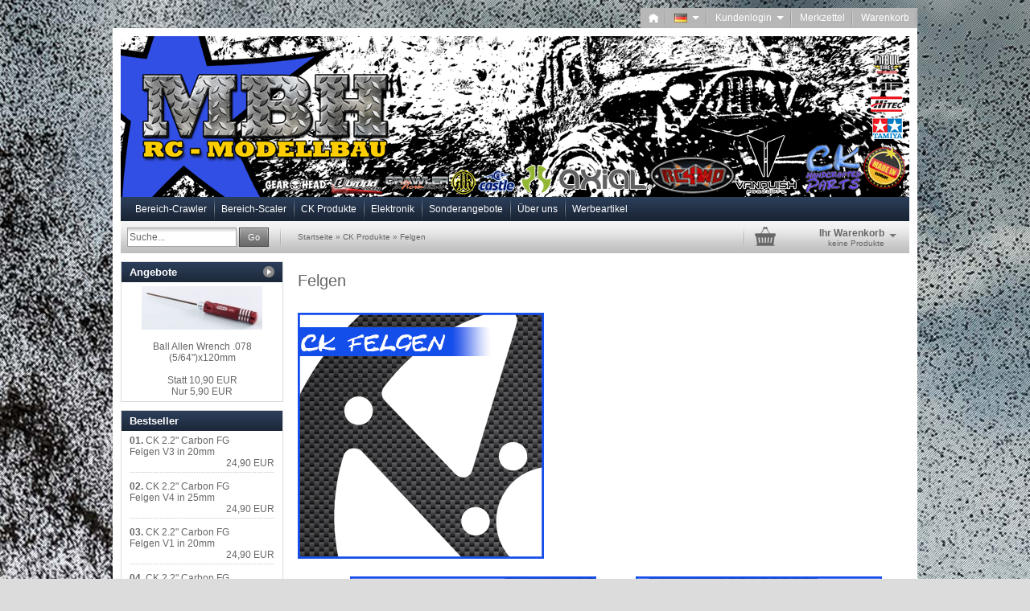

--- FILE ---
content_type: text/html; charset=iso-8859-15
request_url: http://www.crawlerkeller-shop.de/index.php?cat=c153_Felgen-Felgen-153.html&cPath=142_153&page=3
body_size: 8076
content:
	<!DOCTYPE html PUBLIC "-//W3C//DTD XHTML 1.0 Transitional//EN" "http://www.w3.org/TR/xhtml1/DTD/xhtml1-transitional.dtd">	<html xmlns="http://www.w3.org/1999/xhtml" dir="ltr" lang="de">	<head>	<meta http-equiv="X-UA-Compatible" content="IE=edge" />	<!--	=========================================================	Shopsoftware by Gambio GmbH (c) 2005-2014 [www.gambio.de]	=========================================================	Gambio GmbH offers you highly scalable E-Commerce-Solutions and Services.	The Shopsoftware is redistributable under the GNU General Public License (Version 2) [http://www.gnu.org/licenses/gpl-2.0.html].	based on: E-Commerce Engine Copyright (c) 2006 xt:Commerce, created by Mario Zanier & Guido Winger and licensed under GNU/GPL.	Information and contribution at http://www.xt-commerce.com	=========================================================	Please visit our website: www.gambio.de	=========================================================	ï¿œï¿œï¿œ	--><meta http-equiv="Content-Type" content="text/html; charset=iso-8859-15" />
<meta http-equiv="Content-Style-Type" content="text/css" />
<meta name="robots" content="index,follow" />
<meta name="language" content="de" />
<meta name="date" content="" />
<meta name="keywords" content="keywords,kommagetrennt" />
<title>Modellbau Heinzinger GmbH</title>
<base href="http://www.crawlerkeller-shop.de/" /><link rel="shortcut icon" href="http://www.crawlerkeller-shop.de/images/logos/favicon.ico" type="image/x-icon" />
	<link type="text/css" rel="stylesheet"		  href="templates/EyeCandy/gm_dynamic.css.php?current_template=EyeCandy&amp;http_caching=true&amp;gzip=false&amp;gzip_level=9&amp;ob_gzhandler=false"/>	
<!--[if IE 6]>
<link rel="stylesheet" href="templates/EyeCandy/ie6fix/fixes-ie6.css" type="text/css" />
<![endif]-->

<!--[if IE 6]>
<script type="text/javascript" src="templates/EyeCandy/ie6fix/DD_belated_0.0.8a-min.js"></script>
<![endif]-->

</head><body>




<div id="wrap_box" class="wrap_shop">
	<noscript>
		<div class="noscript_notice">
			JavaScript ist in Ihrem Browser deaktiviert. Aktivieren Sie JavaScript, um alle Funktionen des Shops nutzen und alle Inhalte sehen zu k&ouml;nnen.
		</div>
	</noscript>

	


<div id="top_navi">
	<div id="top_navi_inner">

		<ul>
			<li title="Startseite anzeigen" class="png-fix"><div title="Startseite anzeigen" class="top_navi_home png-fix">&nbsp;</div><a href="http://www.crawlerkeller-shop.de/index.php">&nbsp;&nbsp;&nbsp;&nbsp;</a></li>
									<li title="Sprache ausw&auml;hlen" class="png-fix"><div title="Sprache ausw&auml;hlen" class="top_navi_arrow png-fix">&nbsp;</div><a href="/index.php?cat=c153_Felgen-Felgen-153.html&amp;cPath=142_153&amp;page=3#" class="last pulldown_link" id="language_link" rel="#language"><img src="lang/german/de.png" title="" alt="" border="0" />&nbsp;&nbsp;&nbsp;&nbsp;&nbsp;</a></li>
															<li title="Anmeldung" class="png-fix"><div class="top_navi_arrow png-fix">&nbsp;</div><a href="/index.php?cat=c153_Felgen-Felgen-153.html&amp;cPath=142_153&amp;page=3#" class="pulldown_link" id="customer_login_link" rel="#customer_login">Kundenlogin&nbsp;&nbsp;&nbsp;&nbsp;&nbsp;</a></li>
												<li title="Merkzettel anzeigen" class="png-fix"><a href="http://www.crawlerkeller-shop.de/wish_list.php">Merkzettel</a></li>
						<li title="Warenkorb anzeigen" class="png-fix"><a href="http://www.crawlerkeller-shop.de/shopping_cart.php">Warenkorb</a></li>
		</ul>
	</div>
</div>
	
<div id="megadropdown_box_id_1" class="megadropdown clearfix" style="display:none">
	<div class="megadropdown-shadow clearfix">
		<div class="megadropdown-inside clearfix">
			<ul>

									
										<li class="top_li">
						<a href="http://www.crawlerkeller-shop.de/index.php?cat=c327_Fahrzeuge-Fahrzeuge.html">Fahrzeuge</a>
											</li>
										<li class="top_li">
						<a href="http://www.crawlerkeller-shop.de/index.php?cat=c186_Achsen-Achsen---Zubehoer-186.html">Achsen</a>
											</li>
										<li class="top_li">
						<a href="http://www.crawlerkeller-shop.de/index.php?cat=c328_Getriebe-Getriebe-328.html">Getriebe</a>
											</li>
										<li class="top_li">
						<a href="http://www.crawlerkeller-shop.de/index.php?cat=c329_Daempfer-Daempfer.html">Dämpfer</a>
											</li>
										<li class="top_li">
						<a href="http://www.crawlerkeller-shop.de/index.php?cat=c10_Ersatz---Tuningteile-Ersatz---Tuningteile.html">Ersatz-/ Tuningteile</a>
												<ul>
														<li class=""><a href="http://www.crawlerkeller-shop.de/index.php?cat=c43_Axial-XR10-Axial-XR10.html" rel="43">Axial XR10</a></li>
													</ul>
											</li>
										<li class="top_li">
						<a href="http://www.crawlerkeller-shop.de/index.php?cat=c14_Karosserien---Farben-Karosserien---Farben.html">Karosserien &amp; Farben</a>
											</li>
										<li class="top_li">
						<a href="http://www.crawlerkeller-shop.de/index.php?cat=c13_Felgen-Felgen.html">Felgen</a>
											</li>
										<li class="top_li">
						<a href="http://www.crawlerkeller-shop.de/index.php?cat=c11_Reifen-Reifen-11.html">Reifen</a>
											</li>
										<li class="top_li">
						<a href="http://www.crawlerkeller-shop.de/index.php?cat=c12_Foams---Einlagen-Foams--Einlagen.html">Foams / Einlagen</a>
											</li>
										
				
			</ul>
		</div>

	</div>
</div>

<div id="megadropdown_box_id_4" class="megadropdown clearfix" style="display:none">
	<div class="megadropdown-shadow clearfix">
		<div class="megadropdown-inside clearfix">
			<ul>

									
										<li class="top_li">
						<a href="http://www.crawlerkeller-shop.de/index.php?cat=c18_Fahrzeuge-Fahrzeuge-18.html">Fahrzeuge</a>
											</li>
										<li class="top_li">
						<a href="http://www.crawlerkeller-shop.de/index.php?cat=c281_Stossstangen---Rockslider-Stossstangen---Rockslider.html">Stoßstangen / Rockslider</a>
											</li>
										<li class="top_li">
						<a href="http://www.crawlerkeller-shop.de/index.php?cat=c19_Achsen-Achsen---Getriebe.html">Achsen</a>
											</li>
										<li class="top_li">
						<a href="http://www.crawlerkeller-shop.de/index.php?cat=c282_Getriebe-Getriebe.html">Getriebe</a>
												<ul>
														<li class=""><a href="http://www.crawlerkeller-shop.de/index.php?cat=c317_Axial-SCX10-Axial-SCX10.html" rel="317">Axial SCX10</a></li>
														<li class=""><a href="http://www.crawlerkeller-shop.de/index.php?cat=c318_Axial-SCX10-II-Axial-SCX10-II-318.html" rel="318">Axial SCX10 II</a></li>
														<li class=""><a href="http://www.crawlerkeller-shop.de/index.php?cat=c341_Sonstige-Getriebe-Sonstige-Getriebe.html" rel="341">Sonstige Getriebe</a></li>
													</ul>
											</li>
										<li class="top_li">
						<a href="http://www.crawlerkeller-shop.de/index.php?cat=c25_Daempfer-Stossdaempfer---Zubehoer.html">Dämpfer</a>
											</li>
										<li class="top_li">
						<a href="http://www.crawlerkeller-shop.de/index.php?cat=c65_Ersatz---Tuningteile-Ersatz---Tuningteile-65.html">Ersatz-/ Tuningteile</a>
												<ul>
														<li class=""><a href="http://www.crawlerkeller-shop.de/index.php?cat=c119_Axial-SCX10-Axial-AX10-SCX10-119.html" rel="119">Axial SCX10</a></li>
														<li class=""><a href="http://www.crawlerkeller-shop.de/index.php?cat=c66_Axial-Wraith-Axial-Wraith.html" rel="66">Axial Wraith</a></li>
														<li class=""><a href="http://www.crawlerkeller-shop.de/index.php?cat=c320_Axial-SCX10-II-Axial-SCX10-II-320.html" rel="320">Axial SCX10 II</a></li>
														<li class=""><a href="http://www.crawlerkeller-shop.de/index.php?cat=c302_Axial-EXO-Axial-EXO.html" rel="302">Axial EXO</a></li>
														<li class=""><a href="http://www.crawlerkeller-shop.de/index.php?cat=c319_Axial-RR10-Bomber-Axial-RR10-Bomber.html" rel="319">Axial RR10 Bomber</a></li>
														<li class=""><a href="http://www.crawlerkeller-shop.de/index.php?cat=c303_Axial-Yeti-Axial-Yeti.html" rel="303">Axial Yeti</a></li>
														<li class=""><a href="http://www.crawlerkeller-shop.de/index.php?cat=c343_Vattera-Twin-Hammers-Vattera-Twin-Hammers.html" rel="343">Vattera Twin Hammers</a></li>
														<li class=""><a href="http://www.crawlerkeller-shop.de/index.php?cat=c345_RC4WD-TrailFinder-2---SWB-RC4WD-TrailFinder-2.html" rel="345">RC4WD TrailFinder 2 + SWB</a></li>
														<li class=""><a href="http://www.crawlerkeller-shop.de/index.php?cat=c346_Sonstiges-Sonstiges.html" rel="346">Sonstiges</a></li>
													</ul>
											</li>
										<li class="top_li">
						<a href="http://www.crawlerkeller-shop.de/index.php?cat=c21_Karosserien---Farben-Karosserien---Farben-21.html">Karosserien / Farben</a>
											</li>
										<li class="top_li">
						<a href="http://www.crawlerkeller-shop.de/index.php?cat=c20_Felgen-Felgen-20.html">Felgen</a>
												<ul>
														<li class=""><a href="http://www.crawlerkeller-shop.de/index.php?cat=c39_1-55--Felgen-1-55--Felgen.html" rel="39">1.55" Felgen</a></li>
														<li class=""><a href="http://www.crawlerkeller-shop.de/index.php?cat=c294_1-7--Felgen-1-7--Felgen.html" rel="294">1.7" Felgen</a></li>
														<li class=""><a href="http://www.crawlerkeller-shop.de/index.php?cat=c40_1-9--Felgen-1-9--Reifen-40.html" rel="40">1.9" Felgen</a></li>
														<li class=""><a href="http://www.crawlerkeller-shop.de/index.php?cat=c41_2-2--Felgen-2-2--Felgen-41.html" rel="41">2.2" Felgen</a></li>
													</ul>
											</li>
										<li class="top_li">
						<a href="http://www.crawlerkeller-shop.de/index.php?cat=c5_Reifen-Reifen.html">Reifen</a>
												<ul>
														<li class=""><a href="http://www.crawlerkeller-shop.de/index.php?cat=c150_1-55--Reifen-1-55-.html" rel="150">1.55" Reifen</a></li>
														<li class=""><a href="http://www.crawlerkeller-shop.de/index.php?cat=c292_1-7--Reifen-1-7--Reifen.html" rel="292">1.7" Reifen</a></li>
														<li class=""><a href="http://www.crawlerkeller-shop.de/index.php?cat=c272_1-9--Reifen-1-9-.html" rel="272">1.9" Reifen</a></li>
														<li class=""><a href="http://www.crawlerkeller-shop.de/index.php?cat=c37_2-2--Reifen-2-2--Reifen-37.html" rel="37">2.2" Reifen</a></li>
													</ul>
											</li>
										<li class="top_li">
						<a href="http://www.crawlerkeller-shop.de/index.php?cat=c330_Foams---Einlagen-Foams---Einlagen.html">Foams / Einlagen</a>
											</li>
										<li class="top_li">
						<a href="http://www.crawlerkeller-shop.de/index.php?cat=c285_Beleuchtung-Beleuchtung.html">Beleuchtung</a>
											</li>
										<li class="top_li">
						<a href="http://www.crawlerkeller-shop.de/index.php?cat=c284_Seilwinden---Zubehoer-Seilwinden---Zubehoer.html">Seilwinden / Zubehör</a>
											</li>
										<li class="top_li">
						<a href="http://www.crawlerkeller-shop.de/index.php?cat=c286_Scale-Artikel-Scale-Artikel-286.html">Scale Artikel</a>
											</li>
										<li class="top_li">
						<a href="http://www.crawlerkeller-shop.de/index.php?cat=c132_Zubehoer-Zubehoer-132.html">Zubehör</a>
												<ul>
														<li class=""><a href="http://www.crawlerkeller-shop.de/index.php?cat=c134_Motorritzel-Hauptzahnraeder-Motorritzel-Hauptzahnraeder-134.html" rel="134">Motorritzel/Hauptzahnräder</a></li>
														<li class=""><a href="http://www.crawlerkeller-shop.de/index.php?cat=c342_Rodends-Rodends.html" rel="342">Rodends</a></li>
														<li class=""><a href="http://www.crawlerkeller-shop.de/index.php?cat=c133_Servozubehoer-Servozubehoer-133.html" rel="133">Servozubehör</a></li>
													</ul>
											</li>
										<li class="top_li">
						<a href="http://www.crawlerkeller-shop.de/index.php?cat=c350_Scale-Werkstatt-Scale-Werkstatt.html">Scale Werkstatt</a>
											</li>
										
				
			</ul>
		</div>

	</div>
</div>

<div id="megadropdown_box_id_142" class="megadropdown clearfix" style="display:none">
	<div class="megadropdown-shadow clearfix">
		<div class="megadropdown-inside clearfix">
			<ul>

									
										<li class="top_li">
						<a href="http://www.crawlerkeller-shop.de/index.php?cat=c309_3D-Druckteile-CK-3D-Druckteile.html">3D Druckteile</a>
												<ul>
														<li class=""><a href="http://www.crawlerkeller-shop.de/index.php?cat=c325_Scale-Artikel-Scale-Artikel-325.html" rel="325">Scale-Artikel</a></li>
														<li class=""><a href="http://www.crawlerkeller-shop.de/index.php?cat=c326_Axial-SCX10-II---Teile-Axial-SCX10-II---Teile.html" rel="326">Axial SCX10 II - Teile</a></li>
													</ul>
											</li>
										<li class="top_li">
						<a href="http://www.crawlerkeller-shop.de/index.php?cat=c154_Akkus-Akkus-154.html">Akkus</a>
											</li>
										<li class="top_li">
						<a href="http://www.crawlerkeller-shop.de/index.php?cat=c156_CK-Chassis-CK-Chassis.html">CK Chassis</a>
											</li>
										<li class="top_li">
						<a href="http://www.crawlerkeller-shop.de/index.php?cat=c153_Felgen-Felgen-153.html">Felgen</a>
												<ul>
														<li class=""><a href="http://www.crawlerkeller-shop.de/index.php?cat=c159_1-9--Felgen-2-2--Felgen-159.html" rel="159">1.9" Felgen</a></li>
														<li class=""><a href="http://www.crawlerkeller-shop.de/index.php?cat=c160_2-2--Felgen-2-2--Felgen-160.html" rel="160">2.2" Felgen</a></li>
														<li class=""><a href="http://www.crawlerkeller-shop.de/index.php?cat=c161_SC-4-0--Felgen-SC-4-0--Felgen.html" rel="161">SC 4.0" Felgen</a></li>
													</ul>
											</li>
										<li class="top_li">
						<a href="http://www.crawlerkeller-shop.de/index.php?cat=c151_Titanprodukte-Titanprodukte.html">Titanprodukte</a>
												<ul>
														<li class=""><a href="http://www.crawlerkeller-shop.de/index.php?cat=c316_Axial-Bomber-Axial-Bomber.html" rel="316">Axial Bomber</a></li>
														<li class=""><a href="http://www.crawlerkeller-shop.de/index.php?cat=c287_Axial-SCX10-SCX10-287.html" rel="287">Axial SCX10</a></li>
														<li class=""><a href="http://www.crawlerkeller-shop.de/index.php?cat=c315_Axial-SCX10-II-Axial-SCX10-II.html" rel="315">Axial SCX10 II</a></li>
														<li class=""><a href="http://www.crawlerkeller-shop.de/index.php?cat=c288_Axial-Wraith-Wraith-288.html" rel="288">Axial Wraith</a></li>
														<li class=""><a href="http://www.crawlerkeller-shop.de/index.php?cat=c289_Axial-XR10-XR10-289.html" rel="289">Axial XR10</a></li>
														<li class=""><a href="http://www.crawlerkeller-shop.de/index.php?cat=c314_Axial-Yeti-Yeti-314.html" rel="314">Axial Yeti</a></li>
														<li class=""><a href="http://www.crawlerkeller-shop.de/index.php?cat=c290_Berg-Berg.html" rel="290">Berg</a></li>
														<li class=""><a href="http://www.crawlerkeller-shop.de/index.php?cat=c291_Bully-II-Bully-II.html" rel="291">Bully II</a></li>
														<li class=""><a href="http://www.crawlerkeller-shop.de/index.php?cat=c351_HPI-Venture-HPI-Venture.html" rel="351">HPI Venture</a></li>
													</ul>
											</li>
										<li class="top_li">
						<a href="http://www.crawlerkeller-shop.de/index.php?cat=c155_Wraith-Teile-Wraith-Parts.html">Wraith Teile</a>
											</li>
										<li class="top_li">
						<a href="http://www.crawlerkeller-shop.de/index.php?cat=c157_Zubehoer-Crawler-Zubehoer-Crawler.html">Zubehör Crawler</a>
											</li>
										<li class="top_li">
						<a href="http://www.crawlerkeller-shop.de/index.php?cat=c158_Zubehoer-Scaler-Zubehoer-Scaler.html">Zubehör Scaler</a>
											</li>
										<li class="top_li">
						<a href="http://www.crawlerkeller-shop.de/index.php?cat=c324_LED-Lightbar-LED-Lightbar.html">LED Lightbar</a>
											</li>
										
				
			</ul>
		</div>

	</div>
</div>

<div id="megadropdown_box_id_187" class="megadropdown clearfix" style="display:none">
	<div class="megadropdown-shadow clearfix">
		<div class="megadropdown-inside clearfix">
			<ul>

									
										<li class="top_li">
						<a href="http://www.crawlerkeller-shop.de/index.php?cat=c275_Regler-Regler.html">Regler</a>
												<ul>
														<li class=""><a href="http://www.crawlerkeller-shop.de/index.php?cat=c75_Castle-Creations-Castle-Creations.html" rel="75">Castle Creations</a></li>
														<li class=""><a href="http://www.crawlerkeller-shop.de/index.php?cat=c76_Holmes-Hobbies-Holmes-Hobbies-76.html" rel="76">Holmes Hobbies</a></li>
														<li class=""><a href="http://www.crawlerkeller-shop.de/index.php?cat=c71_Robitronic-Robitronic.html" rel="71">Robitronic</a></li>
														<li class=""><a href="http://www.crawlerkeller-shop.de/index.php?cat=c301_Axial-Axial.html" rel="301">Axial</a></li>
														<li class=""><a href="http://www.crawlerkeller-shop.de/index.php?cat=c313_NOVAK-NOVAK.html" rel="313">NOVAK</a></li>
														<li class=""><a href="http://www.crawlerkeller-shop.de/index.php?cat=c347_Tekin-Tekin.html" rel="347">Tekin</a></li>
													</ul>
											</li>
										<li class="top_li">
						<a href="http://www.crawlerkeller-shop.de/index.php?cat=c276_Servos-Servos-276.html">Servos</a>
											</li>
										<li class="top_li">
						<a href="http://www.crawlerkeller-shop.de/index.php?cat=c277_Motoren-Motoren-277.html">Motoren</a>
												<ul>
														<li class=""><a href="http://www.crawlerkeller-shop.de/index.php?cat=c306_Holmes-Hobbies-Holmes-Hobbies.html" rel="306">Holmes Hobbies</a></li>
														<li class=""><a href="http://www.crawlerkeller-shop.de/index.php?cat=c312_Axial-Axial-312.html" rel="312">Axial</a></li>
														<li class=""><a href="http://www.crawlerkeller-shop.de/index.php?cat=c79_RC4WD-RC4WD.html" rel="79">RC4WD</a></li>
														<li class=""><a href="http://www.crawlerkeller-shop.de/index.php?cat=c348_Tekin-Tekin-348.html" rel="348">Tekin</a></li>
														<li class=""><a href="http://www.crawlerkeller-shop.de/index.php?cat=c349_Robitronic-Robitronic-349.html" rel="349">Robitronic</a></li>
													</ul>
											</li>
										<li class="top_li">
						<a href="http://www.crawlerkeller-shop.de/index.php?cat=c83_Kabel---Stecker-Kabel-Stecker.html">Kabel / Stecker</a>
											</li>
										<li class="top_li">
						<a href="http://www.crawlerkeller-shop.de/index.php?cat=c54_Sonstiges-Sonstiges-54.html">Sonstiges</a>
											</li>
										
				
			</ul>
		</div>

	</div>
</div>


<div id="megadropdown_box_id_145" class="megadropdown clearfix" style="display:none">
	<div class="megadropdown-shadow clearfix">
		<div class="megadropdown-inside clearfix">
			<ul>

									<li>
						<ul>
														<li><a href="http://www.crawlerkeller-shop.de/index.php?cat=c295_Das-Team-Das-Team.html">Das Team</a></li>
													</ul>
					</li>
				
			</ul>
		</div>

	</div>
</div>



	<div id="container">
		<div id="container_inner" class="clearfix">
			<div id="header">
				<div id="shop_logo"><a href="http://www.crawlerkeller-shop.de/index.php"><img width="980" height="200" src="http://www.crawlerkeller-shop.de/images/logos/mbh_banner_shop_logo.jpg" alt="Modellbau Heinzinger GmbH" title="Modellbau Heinzinger GmbH" /></a></div>			</div>

			

<div id="head_navi" class="gradient">
	<ul class="clearfix">
				<li id="megadropdown_top_link_id_1" class="megadropdown_top_link first">
			<h3>
				<a href="http://www.crawlerkeller-shop.de/index.php?cat=c1_Bereich-Crawler-Crawler.html" rel="1">Bereich-Crawler</a>
			</h3>
		</li>
				<li id="megadropdown_top_link_id_4" class="megadropdown_top_link ">
			<h3>
				<a href="http://www.crawlerkeller-shop.de/index.php?cat=c4_Bereich-Scaler-Scaler.html" rel="4">Bereich-Scaler</a>
			</h3>
		</li>
				<li id="megadropdown_top_link_id_142" class="megadropdown_top_link ">
			<h3>
				<a href="http://www.crawlerkeller-shop.de/index.php?cat=c142_CK-Produkte-Crawlerkeller-Produkte.html" rel="142">CK Produkte</a>
			</h3>
		</li>
				<li id="megadropdown_top_link_id_187" class="megadropdown_top_link ">
			<h3>
				<a href="http://www.crawlerkeller-shop.de/index.php?cat=c187_Elektronik-Elektronik-187.html" rel="187">Elektronik</a>
			</h3>
		</li>
				<li class="megadropdown_top_link ">
			<h3>
				<a href="http://www.crawlerkeller-shop.de/index.php?cat=c147_Sonderangebote-Sonderangebote.html" rel="147">Sonderangebote</a>
			</h3>
		</li>
				<li id="megadropdown_top_link_id_145" class="megadropdown_top_link ">
			<h3>
				<a href="http://www.crawlerkeller-shop.de/index.php?cat=c145_Ueber-uns-Ueber-uns.html" rel="145">Über uns</a>
			</h3>
		</li>
				<li class="megadropdown_top_link last">
			<h3>
				<a href="http://www.crawlerkeller-shop.de/index.php?cat=c137_Werbeartikel-CK-Werbeartikel.html" rel="137">Werbeartikel</a>
			</h3>
		</li>
			</ul>
</div>
			

			<div id="head_toolbox">
				<div id="head_toolbox_inner">
					


<div id="search">
	<form action="advanced_search_result.php" method="get">
		<input type="text" name="keywords" value="Suche..." class="input-text box-input-field default_value" id="search_field" autocomplete="off" />
		<a href="/index.php?cat=c153_Felgen-Felgen-153.html&amp;cPath=142_153&amp;page=3#" class="button_blue button_set action_submit" title="Suche starten und Ergebnisse anzeigen"><span class="button-outer"><span class="button-inner">Go</span></span></a>
		
	</form>
</div>

					<div id="breadcrumb_navi">
						<span><a href="http://www.crawlerkeller-shop.de/index.php" class="headerNavigation">Startseite</a> &raquo; <a href="http://www.crawlerkeller-shop.de/index.php?cat=c142_CK-Produkte-Crawlerkeller-Produkte.html" class="headerNavigation">CK Produkte</a> &raquo; <a href="http://www.crawlerkeller-shop.de/index.php?cat=c153_Felgen-Felgen-153.html" class="headerNavigation">Felgen</a></span>
					</div>

					

<div id="head_shopping_cart" title="Klicken, um Warenkorb-Inhalt anzuzeigen">
	<div id="head_shopping_cart_inner">
		<table cellspacing="0" cellpadding="0" border="0" style="width:100%">
			<tbody>
				<tr>
					<td>
						<img src="templates/EyeCandy/img/icons/icon-grey-basket-big.png" style="border:none; margin-bottom:3px" alt="" />
					</td>
					<td>
						<span class="shopping-cart-headline">Ihr Warenkorb</span><br />
						<span class="shopping-cart-product-count">
							keine Produkte																				</span>
					</td>
					<td>
						<img src="templates/EyeCandy/img/icons/icon-grey-arrowdown.png" style="border:none; margin-bottom:3px" alt="" />
					</td>
				</tr>
			</tbody>
		</table>
	</div>
</div>
				</div>
			</div>		

			<div id="main" class="clearfix">
								<div id="main_inside">
					
					

<div id="categorie_listing">
			<h1>Felgen</h1>
	                    <div class="categories_description">
                                                &nbsp;
                                                                    <br />
                            <img src="images/categories/ck_felgen.jpg" alt="Felgen" title="Felgen" />
                            <br />
                            <br />
                                </div>
        
	<ul class="sub_categories_listing_body">
					<li class="box_list" style="width:48%">
							<a href="http://www.crawlerkeller-shop.de/index.php?cat=c159_1-9--Felgen-2-2--Felgen-159.html"><img src="images/categories/ck_1.jpg" alt="1.9" Felgen" title="1.9" Felgen" /></a><br />
										<a href="http://www.crawlerkeller-shop.de/index.php?cat=c159_1-9--Felgen-2-2--Felgen-159.html">1.9" Felgen</a><br />
					</li>
							<li class="box_list" style="width:48%">
							<a href="http://www.crawlerkeller-shop.de/index.php?cat=c160_2-2--Felgen-2-2--Felgen-160.html"><img src="images/categories/ck_2.jpg" alt="2.2" Felgen" title="2.2" Felgen" /></a><br />
										<a href="http://www.crawlerkeller-shop.de/index.php?cat=c160_2-2--Felgen-2-2--Felgen-160.html">2.2" Felgen</a><br />
					</li>
		</ul><ul class="sub_categories_listing_body">					<li class="box_list" style="width:48%">
							<a href="http://www.crawlerkeller-shop.de/index.php?cat=c161_SC-4-0--Felgen-SC-4-0--Felgen.html"><img src="images/categories/ck_4.jpg" alt="SC 4.0" Felgen" title="SC 4.0" Felgen" /></a><br />
										<a href="http://www.crawlerkeller-shop.de/index.php?cat=c161_SC-4-0--Felgen-SC-4-0--Felgen.html">SC 4.0" Felgen</a><br />
					</li>
				</ul>

	</div>









<div id="product_listing" class="product-listing">

	    
        

	<div class="panel clearfix">
		<form name="panel" action="/index.php" method="get">
							<input type="hidden" name="cat" value="c153_Felgen-Felgen-153.html" />
							<input type="hidden" name="cPath" value="142_153" />
							<input type="hidden" name="page" value="3" />
						<div class="panel-sort clearfix">
				<div class="input select">
					<label>Sortieren nach </label>
					<select name="listing_sort" class="input-select">
						<option value="" selected="selected">--- bitte w&auml;hlen ---</option>
						<option value="price_asc">Preis aufsteigend</option>
						<option value="price_desc">Preis absteigend</option>
						<option value="name_asc">Name aufsteigend</option>
						<option value="name_desc">Name absteigend</option>
						<option value="date_asc">Einstelldatum aufsteigend</option>
						<option value="date_desc">Einstelldatum absteigend</option>
						<option value="shipping_asc">Lieferzeit aufsteigend</option>
						<option value="shipping_desc">Lieferzeit absteigend</option>
					</select>
				</div>
			</div>
			<div class="panel-itemcount clearfix">
				<div class="input select">
					<label>Anzeigen </label>
					<select name="listing_count" class="input-select">
						<option value="8">8</option>
						<option value="16">16</option>
						<option value="24">24</option>
						<option value="48">48</option>
						<option value="96">96</option>
					</select>
				</div>
			</div>


			<div class="panel-viewmode clearfix">
									<a href="http://www.crawlerkeller-shop.de/index.php?cat=c153_Felgen-Felgen-153.html&amp;cPath=142_153&amp;page=3&amp;view_mode=default"><img class="png-fix" src="templates/EyeCandy/img/icons/view_mode_default_off.png" alt="" /></a>&nbsp;&nbsp;
					<a href="http://www.crawlerkeller-shop.de/index.php?cat=c153_Felgen-Felgen-153.html&amp;cPath=142_153&amp;page=3&amp;view_mode=tiled"><img class="png-fix" src="templates/EyeCandy/img/icons/view_mode_tiled_on.png" alt="" /></a>
							</div>

		</form>
		<div class="panel-pagination clearfix">
			<p>Seite: <a href="http://www.crawlerkeller-shop.de/index.php?cat=c153_Felgen-Felgen-153.html&amp;cPath=142_153&amp;page=2" class="pageResults" title=" vorherige Seite ">[&lt;&lt;]</a>&nbsp;&nbsp;&nbsp;<a href="http://www.crawlerkeller-shop.de/index.php?cat=c153_Felgen-Felgen-153.html&amp;cPath=142_153&amp;page=1" class="pageResults" title=" Seite 1 ">1</a>&nbsp;&nbsp;<a href="http://www.crawlerkeller-shop.de/index.php?cat=c153_Felgen-Felgen-153.html&amp;cPath=142_153&amp;page=2" class="pageResults" title=" Seite 2 ">2</a>&nbsp;&nbsp;<strong>3</strong>&nbsp;</p>
		</div>
	</div>


						 
 

<div class="article-list cols clearfix">
	
		
	
		<div class="article-list-item">
			<div class="article-list-item-inside">
				<div class="article-list-item-image">
									<span id="new_products_1001" class="flyover_item"><a href="http://www.crawlerkeller-shop.de/product_info.php?info=p1001_ck-2-2--carbon-fg-felgen-v4-in-25mm.html"><img src="images/product_images/thumbnail_images/felge4_1001_0.jpg" alt="CK 2.2&quot; Carbon FG Felgen V4 in 25mm" title="CK 2.2&quot; Carbon FG Felgen V4 in 25mm" /></a></span>
								</div>
				<div class="article-list-item-text">
					<p class="title"><a href="http://www.crawlerkeller-shop.de/product_info.php?info=p1001_ck-2-2--carbon-fg-felgen-v4-in-25mm.html">CK 2.2&quot; Carbon FG Felgen V4 in 25mm</a></p>
					<div class="article-list-item-price">
						<div class="article-list-item-price-inline">

							<span class="price"><a href="http://www.crawlerkeller-shop.de/product_info.php?info=p1001_ck-2-2--carbon-fg-felgen-v4-in-25mm.html"> 24,90 EUR</a></span>
															<br />
																												</div>
					</div>
				</div>
			</div>
		</div>

		
	
		<div class="article-list-item">
			<div class="article-list-item-inside">
				<div class="article-list-item-image">
									<span id="new_products_1046" class="flyover_item"><a href="http://www.crawlerkeller-shop.de/product_info.php?info=p1046_ck-2-2--carbon-fg-felgen-v5-in-20mm.html"><img src="images/product_images/thumbnail_images/v5.jpg" alt="CK 2.2&quot; Carbon FG Felgen V5 in 20mm" title="CK 2.2&quot; Carbon FG Felgen V5 in 20mm" /></a></span>
								</div>
				<div class="article-list-item-text">
					<p class="title"><a href="http://www.crawlerkeller-shop.de/product_info.php?info=p1046_ck-2-2--carbon-fg-felgen-v5-in-20mm.html">CK 2.2&quot; Carbon FG Felgen V5 in 20mm</a></p>
					<div class="article-list-item-price">
						<div class="article-list-item-price-inline">

							<span class="price"><a href="http://www.crawlerkeller-shop.de/product_info.php?info=p1046_ck-2-2--carbon-fg-felgen-v5-in-20mm.html"> 24,90 EUR</a></span>
															<br />
																												</div>
					</div>
				</div>
			</div>
		</div>

		
	
		<div class="article-list-item">
			<div class="article-list-item-inside">
				<div class="article-list-item-image">
									<span id="new_products_1047" class="flyover_item"><a href="http://www.crawlerkeller-shop.de/product_info.php?info=p1047_ck-2-2--carbon-fg-felgen-v5-in-25mm.html"><img src="images/product_images/thumbnail_images/v5_1047_0.jpg" alt="CK 2.2&quot; Carbon FG Felgen V5 in 25mm" title="CK 2.2&quot; Carbon FG Felgen V5 in 25mm" /></a></span>
								</div>
				<div class="article-list-item-text">
					<p class="title"><a href="http://www.crawlerkeller-shop.de/product_info.php?info=p1047_ck-2-2--carbon-fg-felgen-v5-in-25mm.html">CK 2.2&quot; Carbon FG Felgen V5 in 25mm</a></p>
					<div class="article-list-item-price">
						<div class="article-list-item-price-inline">

							<span class="price"><a href="http://www.crawlerkeller-shop.de/product_info.php?info=p1047_ck-2-2--carbon-fg-felgen-v5-in-25mm.html"> 24,90 EUR</a></span>
															<br />
																												</div>
					</div>
				</div>
			</div>
		</div>

		
	
		<div class="article-list-item">
			<div class="article-list-item-inside">
				<div class="article-list-item-image">
									<span id="new_products_887" class="flyover_item"><a href="http://www.crawlerkeller-shop.de/product_info.php?info=p887_ck-beadlock-ringe-fuer-2-2--felgen-alu-hochglanzpoliert--2stk--2felgen-.html"><img src="images/product_images/thumbnail_images/felge_2.2_poliert.jpg" alt="CK Beadlock Ringe für 2.2&quot; Felgen Alu hochglanzpoliert (2Stk./2Felgen)" title="CK Beadlock Ringe für 2.2&quot; Felgen Alu hochglanzpoliert (2Stk./2Felgen)" /></a></span>
								</div>
				<div class="article-list-item-text">
					<p class="title"><a href="http://www.crawlerkeller-shop.de/product_info.php?info=p887_ck-beadlock-ringe-fuer-2-2--felgen-alu-hochglanzpoliert--2stk--2felgen-.html">CK Beadlock Ringe für 2.2&quot; Felgen Alu hochglanzpoliert (2Stk./2Felgen)</a></p>
					<div class="article-list-item-price">
						<div class="article-list-item-price-inline">

							<span class="price"><a href="http://www.crawlerkeller-shop.de/product_info.php?info=p887_ck-beadlock-ringe-fuer-2-2--felgen-alu-hochglanzpoliert--2stk--2felgen-.html"> 22,90 EUR</a></span>
															<br />
																												</div>
					</div>
				</div>
			</div>
		</div>

		
	
		<div class="article-list-item">
			<div class="article-list-item-inside">
				<div class="article-list-item-image">
								</div>
				<div class="article-list-item-text">
					<p class="title"><a href="http://www.crawlerkeller-shop.de/product_info.php?info=p886_ck-beadlock-ringe-fuer-2-2--felgen-alu-blank--2stk--2felgen-.html">CK Beadlock Ringe für 2.2&quot; Felgen Alu blank (2Stk./2Felgen)</a></p>
					<div class="article-list-item-price">
						<div class="article-list-item-price-inline">

							<span class="price"><a href="http://www.crawlerkeller-shop.de/product_info.php?info=p886_ck-beadlock-ringe-fuer-2-2--felgen-alu-blank--2stk--2felgen-.html"> 14,90 EUR</a></span>
															<br />
																												</div>
					</div>
				</div>
			</div>
		</div>

	</div>
		
	
	<div class="panel clearfix">
		<form name="panel2" action="/index.php" method="get">
							<input type="hidden" name="cat" value="c153_Felgen-Felgen-153.html" />
							<input type="hidden" name="cPath" value="142_153" />
							<input type="hidden" name="page" value="3" />
						<div class="panel-sort clearfix">
				<div class="input select">
					<label>Sortieren nach </label>
					<select name="listing_sort" class="input-select">
						<option value="" selected="selected">--- bitte w&auml;hlen ---</option>
						<option value="price_asc">Preis aufsteigend</option>
						<option value="price_desc">Preis absteigend</option>
						<option value="name_asc">Name aufsteigend</option>
						<option value="name_desc">Name absteigend</option>
						<option value="date_asc">Einstelldatum aufsteigend</option>
						<option value="date_desc">Einstelldatum absteigend</option>
						<option value="shipping_asc">Lieferzeit aufsteigend</option>
						<option value="shipping_desc">Lieferzeit absteigend</option>
					</select>
				</div>
			</div>
			<div class="panel-itemcount clearfix">
				<div class="input select">
					<label>Anzeigen </label>
					<select name="listing_count" class="input-select">
						<option value="8">8</option>
						<option value="16">16</option>
						<option value="24">24</option>
						<option value="48">48</option>
						<option value="96">96</option>
					</select>
				</div>
			</div>

			<div class="panel-viewmode clearfix">
									<a href="http://www.crawlerkeller-shop.de/index.php?cat=c153_Felgen-Felgen-153.html&amp;cPath=142_153&amp;page=3&amp;view_mode=default"><img class="png-fix" src="templates/EyeCandy/img/icons/view_mode_default_off.png" alt="" /></a>&nbsp;&nbsp;
					<a href="http://www.crawlerkeller-shop.de/index.php?cat=c153_Felgen-Felgen-153.html&amp;cPath=142_153&amp;page=3&amp;view_mode=tiled"><img class="png-fix" src="templates/EyeCandy/img/icons/view_mode_tiled_on.png" alt="" /></a>
							</div>

		</form>
		<div class="panel-pagination clearfix">
			<p>Seite: <a href="http://www.crawlerkeller-shop.de/index.php?cat=c153_Felgen-Felgen-153.html&amp;cPath=142_153&amp;page=2" class="pageResults" title=" vorherige Seite ">[&lt;&lt;]</a>&nbsp;&nbsp;&nbsp;<a href="http://www.crawlerkeller-shop.de/index.php?cat=c153_Felgen-Felgen-153.html&amp;cPath=142_153&amp;page=1" class="pageResults" title=" Seite 1 ">1</a>&nbsp;&nbsp;<a href="http://www.crawlerkeller-shop.de/index.php?cat=c153_Felgen-Felgen-153.html&amp;cPath=142_153&amp;page=2" class="pageResults" title=" Seite 2 ">2</a>&nbsp;&nbsp;<strong>3</strong>&nbsp;</p>
		</div>
	</div>

	<div class="panel-pagination-info">Zeige <b>17</b> bis <b>21</b> (von insgesamt <b>21</b> Artikeln)</div>
	
</div>

									
				</div>
			</div>

			<div id="left" class="clearfix">
				<div id="gm_box_pos_8" class="gm_box_container">

<div id="menubox_specials" class="c_specials content-box white clearfix">
	<div id="menubox_specials_head" class="c_boxhead content-box-header clearfix">
		<div class="content-box-header-inner">
			<div class="menubox_heading">Angebote</div>
			<a href="http://www.crawlerkeller-shop.de/specials.php">
				<div class="png-fix circle_arrow_right" title="Angebote">
					&nbsp;
				</div>
			</a>
		</div>
	</div>
	<div id="menubox_specials_body" class="content-box-main clearfix">
		<div class="content-box-main-inner clearfix article-list offer">
			<div class="article-list-item">
				<div class="article-list-item-inside">
											<div class="article-list-item-image">
							<a href="http://www.crawlerkeller-shop.de/product_info.php?info=p1307_ball-allen-wrench--078--5-64--x120mm.html"><img src="images/product_images/thumbnail_images/120278.jpg" alt="Ball Allen Wrench .078 (5/64&quot;)x120mm" title="Ball Allen Wrench .078 (5/64&quot;)x120mm" /></a>
						</div>
										<div class="article-list-item-text">
						<br />
						<span class="title"><a href="http://www.crawlerkeller-shop.de/product_info.php?info=p1307_ball-allen-wrench--078--5-64--x120mm.html">Ball Allen Wrench .078 (5/64&quot;)x120mm</a></span><br />
						<br />
						<span class="price"><a href="http://www.crawlerkeller-shop.de/product_info.php?info=p1307_ball-allen-wrench--078--5-64--x120mm.html"><span class="productOldPrice">Statt  10,90 EUR</span><br /> Nur  5,90 EUR</a></span><br />
											</div>
				</div>
			</div>
		</div>
	</div>
</div></div>
<div id="gm_box_pos_10" class="gm_box_container">

<div id="menubox_best_sellers" class="c_bestsellers content-box white clearfix">
	<div id="menubox_best_sellers_head" class="c_boxhead content-box-header clearfix">
		<div class="content-box-header-inner">Bestseller</div>
	</div>
	<div id="menubox_best_sellers_body" class="content-box-main clearfix">
		<div class="content-box-main-inner clearfix article-list bestsellers">
		
				
			<div class="article-list-item box_load_bestseller">
				<div class="article-list-item-inside">
					
					<div class="article-list-item-text box_head">
						<span id="bestseller-number_998" class="article-list-item-number flyover_item">01.</span>
						<span id="bestseller-title_998" class="title flyover_item"><a href="http://www.crawlerkeller-shop.de/product_info.php?info=p998_ck-2-2--carbon-fg-felgen-v3-in-20mm.html">CK 2.2&quot; Carbon FG Felgen V3 in 20mm</a></span>
					</div>
					<div class="article-list-item-price">
						 24,90 EUR<br />
					</div>
				</div>
			</div>
				
			<div class="article-list-item box_load_bestseller">
				<div class="article-list-item-inside">
					
					<div class="article-list-item-text box_head">
						<span id="bestseller-number_1001" class="article-list-item-number flyover_item">02.</span>
						<span id="bestseller-title_1001" class="title flyover_item"><a href="http://www.crawlerkeller-shop.de/product_info.php?info=p1001_ck-2-2--carbon-fg-felgen-v4-in-25mm.html">CK 2.2&quot; Carbon FG Felgen V4 in 25mm</a></span>
					</div>
					<div class="article-list-item-price">
						 24,90 EUR<br />
					</div>
				</div>
			</div>
				
			<div class="article-list-item box_load_bestseller">
				<div class="article-list-item-inside">
					
					<div class="article-list-item-text box_head">
						<span id="bestseller-number_993" class="article-list-item-number flyover_item">03.</span>
						<span id="bestseller-title_993" class="title flyover_item"><a href="http://www.crawlerkeller-shop.de/product_info.php?info=p993_ck-2-2--carbon-fg-felgen-v1-in-20mm.html">CK 2.2&quot; Carbon FG Felgen V1 in 20mm</a></span>
					</div>
					<div class="article-list-item-price">
						 24,90 EUR<br />
					</div>
				</div>
			</div>
				
			<div class="article-list-item box_load_bestseller">
				<div class="article-list-item-inside">
					
					<div class="article-list-item-text box_head">
						<span id="bestseller-number_999" class="article-list-item-number flyover_item">04.</span>
						<span id="bestseller-title_999" class="title flyover_item"><a href="http://www.crawlerkeller-shop.de/product_info.php?info=p999_ck-2-2--carbon-fg-felgen-v3-in-25mm.html">CK 2.2&quot; Carbon FG Felgen V3 in 25mm</a></span>
					</div>
					<div class="article-list-item-price">
						 24,90 EUR<br />
					</div>
				</div>
			</div>
				
			<div class="article-list-item box_load_bestseller">
				<div class="article-list-item-inside">
					
					<div class="article-list-item-text box_head">
						<span id="bestseller-number_996" class="article-list-item-number flyover_item">05.</span>
						<span id="bestseller-title_996" class="title flyover_item"><a href="http://www.crawlerkeller-shop.de/product_info.php?info=p996_ck-2-2--carbon-fg-felgen-v2-in-20mm.html">CK 2.2&quot; Carbon FG Felgen V2 in 20mm</a></span>
					</div>
					<div class="article-list-item-price">
						 24,90 EUR<br />
					</div>
				</div>
			</div>
						

		</div>
	</div>
</div>
</div>
<div id="gm_box_pos_12" class="gm_box_container">

<div id="menubox_manufacturers" class="c_manufacturers content-box white clearfix">
	<div id="menubox_manufacturers_head" class="c_boxhead content-box-header clearfix">
		<div class="content-box-header-inner">
			Hersteller
		</div>
	</div>
	<div id="menubox_manufacturers_body" class="content-box-main clearfix">
		<div class="content-box-main-inner clearfix">
      <form id="manufacturers" action="index.php" method="get"><select name="manufacturers_id" onchange="if(this.value!=''){this.form.submit();}" size="1" class="lightbox_visibility_hidden input-select"><option value="" selected="selected">Bitte w&auml;hlen</option><option value="45">3Racing</option><option value="70">AMEWI</option><option value="3">Axial</option><option value="4">Castle Creation..</option><option value="20">Crawler Innovat..</option><option value="5">Crawlerkeller</option><option value="77">CustomCuts</option><option value="76">DryFluid</option><option value="60">Dynamic Concept..</option><option value="66">EDS-Tools</option><option value="7">Futaba</option><option value="35">Gmade</option><option value="44">Graupner</option><option value="9">Hitec</option><option value="72">Hobbico</option><option value="10">Holmes Hobbies</option><option value="11">Hot Bodies</option><option value="42">HotRacing</option><option value="12">HPI</option><option value="71">Killerbody</option><option value="51">Kimbrough</option><option value="13">Losi</option><option value="74">Louise</option><option value="14">LRP</option><option value="15">Lunsford</option><option value="27">MaxAmp</option><option value="16">MIP</option><option value="62">Muchmore Racing</option><option value="68">Muldental</option><option value="18">Novak</option><option value="69">Ottsix</option><option value="39">Pitbull Tires</option><option value="21">Proline</option><option value="65">Radiopost</option><option value="23">RC4WD</option><option value="75">RCScrews</option><option value="53">Robinson Racing</option><option value="25">Robitronic</option><option value="73">SSD</option><option value="67">Tamiya</option><option value="40">Team Speed Mind</option><option value="32">Tekin</option><option value="33">Thunder Tiger</option><option value="34">Traxxas</option><option value="36">Vanquish Produc..</option></select></form>
		</div>
	</div>
</div></div>
<div id="gm_box_pos_20" class="gm_box_container">

<div id="menubox_information" class="c_information content-box white clearfix">
	<div id="menubox_information_head" class="c_boxhead content-box-header clearfix">
		<div class="content-box-header-inner">
			Informationen
		</div>
	</div>
	<div id="menubox_information_body" class="content-box-main clearfix">
		<div class="content-box-main-inner clearfix">
      <img src="templates/EyeCandy/img/icon_arrow.gif" alt="" /> <a href="http://www.crawlerkeller-shop.de/shop_content.php?coID=8">Sitemap</a><br />
		</div>
	</div>
</div>
</div>
<div id="gm_box_pos_44" class="gm_box_container">

<div id="menubox_content" class="c_content content-box white clearfix">
	<div id="menubox_content_head" class="c_boxhead content-box-header clearfix">
		<div class="content-box-header-inner">
			Mehr &uuml;ber...
		</div>
	</div>
	<div id="menubox_content_body" class="content-box-main clearfix">
		<div class="content-box-main-inner clearfix">
      <img src="templates/EyeCandy/img/icon_arrow.gif" alt="" /> <a href="http://www.crawlerkeller-shop.de/shop_content.php?coID=4">Impressum</a><br /><img src="templates/EyeCandy/img/icon_arrow.gif" alt="" /> <a href="http://www.crawlerkeller-shop.de/shop_content.php?coID=9">Widerrufsrecht</a><br /><img src="templates/EyeCandy/img/icon_arrow.gif" alt="" /> <a href="http://www.crawlerkeller-shop.de/shop_content.php?coID=3">AGB</a><br /><img src="templates/EyeCandy/img/icon_arrow.gif" alt="" /> <a href="http://www.crawlerkeller-shop.de/shop_content.php?coID=2">Privatsphäre und Datenschutz</a><br />
		</div>
	</div>
</div>
</div>
<div id="gm_box_pos_50" class="gm_box_container">

<div id="menubox_paypal" class="c_paypal content-box white clearfix">
	<div id="menubox_paypal_head" class="c_boxhead content-box-header clearfix">
		<div class="content-box-header-inner">
			Sicher zahlen mit PayPal
		</div>
	</div>
	<div id="menubox_paypal_body" class="content-box-main clearfix">
		<div class="content-box-main-inner clearfix">
			<!-- PayPal Logo -->
			<table border="0" cellpadding="10" cellspacing="0" align="center">
				<tr>
					<td align="center">
						<a href="https://www.paypal-deutschland.de/privatkunden/los-geht-es-mit-paypal.html" target="_blank" rel="nofollow"><img  src="https://www.paypal-deutschland.de/external/logocenter-update/logo-paypal-150x41.gif" border="0" alt="PayPal-Bezahlmethoden-Logo" /></a>
					</td>
				</tr>
			</table>
			<!-- PayPal Logo -->
		</div>
	</div>
</div></div>
<div id="gm_box_pos_52" class="gm_box_container">

<div id="menubox_gm_bookmarks" class="c_gm_bookmarks content-box white clearfix">
	<div id="menubox_gm_bookmarks_head" class="c_boxhead content-box-header clearfix">
		<div class="content-box-header-inner">
			Seite speichern bei
		</div>
	</div>
	<div id="menubox_gm_bookmarks_body" class="content-box-main clearfix">
		<div class="content-box-main-inner clearfix">
      <a href="http://digg.com/submit?url=http://www.crawlerkeller-shop.de/index.php?cat=c153_Felgen-Felgen-153.html&amp;cPath=142_153&amp;page=3&amp;=" rel="nofollow"><img alt="digg.com" title="digg.com" src="http://www.crawlerkeller-shop.de/gm/images/gm_bookmarks/diggs.gif" /></a><a href="http://www.folkd.com/page/submit.html?addtofolkd=1&amp;step1_sent=1&amp;url=http://www.crawlerkeller-shop.de/index.php?cat=c153_Felgen-Felgen-153.html&amp;cPath=142_153&amp;page=3&amp;=" rel="nofollow"><img alt="folkd" title="folkd" src="http://www.crawlerkeller-shop.de/gm/images/gm_bookmarks/folkd.gif" /></a><a href="http://www.favoriten.de/url-hinzufuegen.html?bm_url=http://www.crawlerkeller-shop.de/index.php?cat=c153_Felgen-Felgen-153.html&amp;cPath=142_153&amp;page=3&amp;=" rel="nofollow"><img alt="favoriten.de" title="favoriten.de" src="http://www.crawlerkeller-shop.de/gm/images/gm_bookmarks/favoriten.gif" /></a><a href="http://www.google.com/bookmarks/mark?op=add&amp;hl=de&amp;bkmk=http://www.crawlerkeller-shop.de/index.php?cat=c153_Felgen-Felgen-153.html&amp;cPath=142_153&amp;page=3&amp;=" rel="nofollow"><img alt="google" title="google" src="http://www.crawlerkeller-shop.de/gm/images/gm_bookmarks/google.gif" /></a><a href="http://del.icio.us/post?url=http://www.crawlerkeller-shop.de/index.php?cat=c153_Felgen-Felgen-153.html&amp;cPath=142_153&amp;page=3&amp;=" rel="nofollow"><img alt="del.icio.us" title="del.icio.us" src="http://www.crawlerkeller-shop.de/gm/images/gm_bookmarks/delicio.gif" /></a><a href="http://www.edelight.de/geschenk/neu?purl=http://www.crawlerkeller-shop.de/index.php?cat=c153_Felgen-Felgen-153.html&amp;cPath=142_153&amp;page=3&amp;=" rel="nofollow"><img alt="edelight" title="edelight" src="http://www.crawlerkeller-shop.de/gm/images/gm_bookmarks/edelight.gif" /></a>
		</div>
	</div>
</div></div>

				
			</div>

							<div id="shopsoftware_by_gambio">
					<a href="http://www.gambio.de" target="_blank">Internetshop</a> by Gambio.de &copy; 2011
				</div>
					</div>
	</div>

	

	

	


<div id="dropdown_shopping_cart" style="display: none;">
	<div id="dropdown_shopping_cart_inner" class="clearfix">
			<div class="cart-item clearfix">
			<div class="cart-item-inner clearfix">
				<p>Sie haben noch keine Artikel in Ihrem Warenkorb.</p>
			</div>
		</div>
	
	</div>
</div>
	
	


<div id="customer_login" style="display:none;">
	<div class="customer_login_container png-fix">
		<div class="customer_login_inside">
			<form action="http://www.crawlerkeller-shop.de/login.php?action=process" method="post">
				<label>E-Mail</label><br />
				<input type="text" name="email_address" value="" class="input-text" /><br />
				<label>Passwort</label><br />
				<input type="password" name="password" value="" class="input-text" /><br />
				<div class="submit-container"><a href="/index.php?cat=c153_Felgen-Felgen-153.html&amp;cPath=142_153&amp;page=3#" class="button_blue button_set action_submit"><span class="button-outer"><span class="button-inner">Anmelden</span></span></a></div>
				<div class="customer_login_links">
					<a href="http://www.crawlerkeller-shop.de/login.php">
						Konto erstellen
					</a><br />
					<a href="http://www.crawlerkeller-shop.de/password_double_opt.php">
						Passwort vergessen?
					</a>
				</div>
			</form>
		</div>
	</div>
</div>
	

<div id="infobox" style="display:none;">
	<div class="infobox_container png-fix">
		<div class="infobox_content">
													</div>
	</div>
</div>
	
	
<div id="language" style="display:none;">
	<div class="language_container png-fix">
		<div class="language_inside">
												<div style="clear:both"><a href="http://www.crawlerkeller-shop.de/index.php?language=en&amp;cat=c153_Felgen-Felgen-153.html&amp;cPath=142_153&amp;page=3&amp;=" title="English"><img src="lang/english/en.png" title="" alt="" border="0" width="16" height="11" /></a> <a href="http://www.crawlerkeller-shop.de/index.php?language=en&amp;cat=c153_Felgen-Felgen-153.html&amp;cPath=142_153&amp;page=3&amp;=" title="English">en</a></div>
																</div>
	</div>
</div>

</div>

<script type="text/javascript" src="gm_javascript.js.php?cPath=142_153&amp;page=Cat&amp;current_template=EyeCandy"></script><script type="text/javascript" src="/gm/javascript/GMCounter.js"></script></body></html>